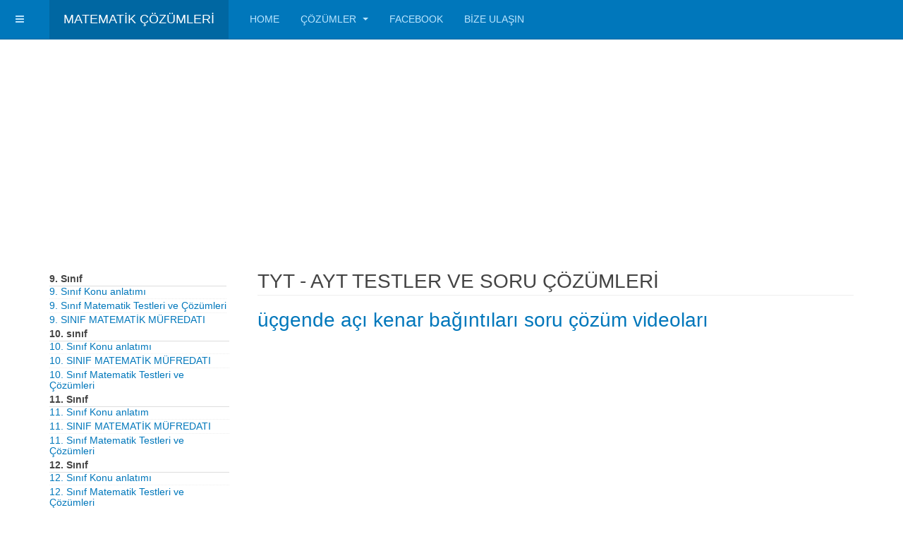

--- FILE ---
content_type: text/html; charset=utf-8
request_url: http://www.matematikkalesi.net/tyt-ayt-testler-ve-soru-cozumleri/5443-ucgende-aci-kenar-bagintilari-soru-cozumu
body_size: 6993
content:

<!DOCTYPE html>
<html lang="tr-tr" dir="ltr"
	  class='com_content view-article itemid-200 j31 mm-hover '>

<head>
	<base href="http://www.matematikkalesi.net/tyt-ayt-testler-ve-soru-cozumleri/5443-ucgende-aci-kenar-bagintilari-soru-cozumu" />
	<meta http-equiv="content-type" content="text/html; charset=utf-8" />
	<meta name="keywords" content="Matematik Kitap Çözümleri, Matematik kalesi " />
	<meta name="rights" content="matematik, geometri, matematik konu anlatımları, geometri konu anlatımları, matematik videoları, geometri videoları, gür yayınları fasikül çözümleri, karekök yayınları, supara yayınları, bilgi sarmal yayınları, acil matematik soru bankası çözümleri,kitap çözümleri, 9.sınıf, 10.sınıf, 11.sınıf, 12.sınıf matematik geometri konu anlatımları testleri,çözümlü sorular,matematik tarihi,bilim adamları, matematik karikatürleri, matematik fıkraları, esen yayınları ,gür yayınları 345 yayınları esen üçrenk yayınları,acil matematik yayınları ,karekök yayınları,supara yayınları,endemik yayınları,üç renk yayınları ,esen ayınları matematik geometri kitap çözümleri,kitap çözümleri..." />
	<meta name="description" content="Matematik Kitap Çözümleri, Matematik kalesi, gür yayınları fasikül çözümleri,matematik konu anlatımları,esen yayınları matematik geometri kitap çözümleri, supara matematik geometri soru bankası çözümleri,acil matematik çözümleri,esen üçrenk k
matematik soru bankası çözümleriüç dört beş tyt ayt, karekökö tyt ayt ,bilgisarmal tyt ayt matematik kitap çözümleri,matematik geometri adınıa aradıgınız herseyi bulacagınız bir site.." />
	<meta name="generator" content="Joomla! - Open Source Content Management" />
	<title>üçgende açı kenar bağıntıları soru çözüm videoları - Matematik Kitap Çözümleri - Matematik Kalesi</title>
	<link href="/templates/purity_iii/favicon.ico" rel="shortcut icon" type="image/vnd.microsoft.icon" />
	<link href="/templates/purity_iii/local/css/bootstrap.css" rel="stylesheet" type="text/css" />
	<link href="/plugins/system/rokbox/assets/styles/rokbox.css" rel="stylesheet" type="text/css" />
	<link href="/templates/system/css/system.css" rel="stylesheet" type="text/css" />
	<link href="/templates/purity_iii/local/css/template.css" rel="stylesheet" type="text/css" />
	<link href="/templates/purity_iii/local/css/megamenu.css" rel="stylesheet" type="text/css" />
	<link href="/templates/purity_iii/local/css/off-canvas.css" rel="stylesheet" type="text/css" />
	<link href="/templates/purity_iii/fonts/font-awesome/css/font-awesome.min.css" rel="stylesheet" type="text/css" />
	<link href="/templates/purity_iii/local/css/layouts/corporate.css" rel="stylesheet" type="text/css" />
	<script type="application/json" class="joomla-script-options new">{"csrf.token":"b6f499b337568773227cc2964fffb0ca","system.paths":{"root":"","base":""}}</script>
	<script src="/media/jui/js/jquery.min.js?5392571758b791f8c85e5c65c6e2d26a" type="text/javascript"></script>
	<script src="/media/jui/js/jquery-noconflict.js?5392571758b791f8c85e5c65c6e2d26a" type="text/javascript"></script>
	<script src="/media/jui/js/jquery-migrate.min.js?5392571758b791f8c85e5c65c6e2d26a" type="text/javascript"></script>
	<script src="/media/system/js/caption.js?5392571758b791f8c85e5c65c6e2d26a" type="text/javascript"></script>
	<script src="/plugins/system/t3/base-bs3/bootstrap/js/bootstrap.js?5392571758b791f8c85e5c65c6e2d26a" type="text/javascript"></script>
	<script src="/media/system/js/mootools-core.js?5392571758b791f8c85e5c65c6e2d26a" type="text/javascript"></script>
	<script src="/media/system/js/core.js?5392571758b791f8c85e5c65c6e2d26a" type="text/javascript"></script>
	<script src="/media/system/js/mootools-more.js?5392571758b791f8c85e5c65c6e2d26a" type="text/javascript"></script>
	<script src="/plugins/system/rokbox/assets/js/rokbox.js" type="text/javascript"></script>
	<script src="/plugins/system/t3/base-bs3/js/jquery.tap.min.js" type="text/javascript"></script>
	<script src="/plugins/system/t3/base-bs3/js/off-canvas.js" type="text/javascript"></script>
	<script src="/plugins/system/t3/base-bs3/js/script.js" type="text/javascript"></script>
	<script src="/plugins/system/t3/base-bs3/js/menu.js" type="text/javascript"></script>
	<script src="/templates/purity_iii/js/script.js" type="text/javascript"></script>
	<script src="/plugins/system/t3/base-bs3/js/nav-collapse.js" type="text/javascript"></script>
	<script type="text/javascript">
jQuery(window).on('load',  function() {
				new JCaption('img.caption');
			});jQuery(function($){ initTooltips(); $("body").on("subform-row-add", initTooltips); function initTooltips (event, container) { container = container || document;$(container).find(".hasTooltip").tooltip({"html": true,"container": "body"});} });if (typeof RokBoxSettings == 'undefined') RokBoxSettings = {pc: '100'};
	</script>

	
<!-- META FOR IOS & HANDHELD -->
	<meta name="viewport" content="width=device-width, initial-scale=1.0, maximum-scale=1.0, user-scalable=no"/>
	<style type="text/stylesheet">
		@-webkit-viewport   { width: device-width; }
		@-moz-viewport      { width: device-width; }
		@-ms-viewport       { width: device-width; }
		@-o-viewport        { width: device-width; }
		@viewport           { width: device-width; }
	</style>
	<script type="text/javascript">
		//<![CDATA[
		if (navigator.userAgent.match(/IEMobile\/10\.0/)) {
			var msViewportStyle = document.createElement("style");
			msViewportStyle.appendChild(
				document.createTextNode("@-ms-viewport{width:auto!important}")
			);
			document.getElementsByTagName("head")[0].appendChild(msViewportStyle);
		}
		//]]>
	</script>
<meta name="HandheldFriendly" content="true"/>
<meta name="apple-mobile-web-app-capable" content="YES"/>
<!-- //META FOR IOS & HANDHELD -->




<!-- Le HTML5 shim and media query for IE8 support -->
<!--[if lt IE 9]>
<script src="//html5shim.googlecode.com/svn/trunk/html5.js"></script>
<script type="text/javascript" src="/plugins/system/t3/base-bs3/js/respond.min.js"></script>
<![endif]-->

<!-- You can add Google Analytics here or use T3 Injection feature -->

<!--[if lt IE 9]>
<link rel="stylesheet" href="/templates/purity_iii/css/ie8.css" type="text/css" />
<![endif]-->
<script async src="//pagead2.googlesyndication.com/pagead/js/adsbygoogle.js"></script>
<script>
     (adsbygoogle = window.adsbygoogle || []).push({
          google_ad_client: "ca-pub-4518305868101351",
          enable_page_level_ads: true
     });
</script>
</head>

<body>

<div class="t3-wrapper corporate"> <!-- Need this wrapper for off-canvas menu. Remove if you don't use of-canvas -->

	
<!-- MAIN NAVIGATION -->
<header id="t3-mainnav" class="wrap navbar navbar-default navbar-fixed-top t3-mainnav">

	<!-- OFF-CANVAS -->
			
<button class="btn btn-default off-canvas-toggle " type="button" data-pos="left" data-nav="#t3-off-canvas" data-effect="off-canvas-effect-4">
  <i class="fa fa-bars"></i>
</button>

<!-- OFF-CANVAS SIDEBAR -->
<div id="t3-off-canvas" class="t3-off-canvas ">

  <div class="t3-off-canvas-header">
    <h2 class="t3-off-canvas-header-title">Sidebar</h2>
    <button type="button" class="close" data-dismiss="modal" aria-hidden="true">&times;</button>
  </div>

  <div class="t3-off-canvas-body">
    <div class="t3-module module " id="Mod171"><div class="module-inner"><h3 class="module-title "><span>9. Sınıf</span></h3><div class="module-ct"><ul class="categories-module mod-list">
	<li> 		<h4>
		<a href="/9-sinif/9-sinif-konu-anlatimi">
		9. Sınıf Konu anlatımı					</a>
		</h4>
					</li>
	<li> 		<h4>
		<a href="/9-sinif/9-sinif-matematik-testleri-yazili-ve-cozumleri">
		9. Sınıf Matematik Testleri  ve Çözümleri					</a>
		</h4>
					</li>
	<li> 		<h4>
		<a href="/9-sinif/9-sinif-matematik-mufredati">
		9. SINIF MATEMATİK MÜFREDATI					</a>
		</h4>
					</li>
</ul>
</div></div></div>	<table cellpadding="0" cellspacing="0" class="moduletable">
			<tr>
			<th>
				10. sınıf 			</th>
		</tr>
			<tr>
			<td>
				<ul class="categories-module mod-list">
	<li> 		<h4>
		<a href="/10-sinif/10-sinif-konu-anlatimi">
		10. Sınıf Konu anlatımı					</a>
		</h4>
					</li>
	<li> 		<h4>
		<a href="/10-sinif/410-10-sinif-matematik-mufredati">
		10. SINIF MATEMATİK MÜFREDATI					</a>
		</h4>
					</li>
	<li> 		<h4>
		<a href="/10-sinif/411-10-sinif-matematik-testleri-yazili-ve-cozumleri">
		10. Sınıf Matematik Testleri  ve Çözümleri					</a>
		</h4>
					</li>
</ul>
			</td>
		</tr>
		</table>
		<table cellpadding="0" cellspacing="0" class="moduletable">
			<tr>
			<th>
				11. Sınıf 			</th>
		</tr>
			<tr>
			<td>
				<ul class="categories-module mod-list">
	<li> 		<h4>
		<a href="/11-sinif/413-11-sinif-konu-anlatim">
		11. Sınıf Konu anlatım					</a>
		</h4>
					</li>
	<li> 		<h4>
		<a href="/11-sinif/414-11-sinif-matematik-mufredati">
		11. SINIF MATEMATİK MÜFREDATI					</a>
		</h4>
					</li>
	<li> 		<h4>
		<a href="/11-sinif/415-11-sinif-matematik-testleri-yazili-ve-cozumleri">
		11. Sınıf Matematik Testleri ve Çözümleri					</a>
		</h4>
					</li>
</ul>
			</td>
		</tr>
		</table>
		<table cellpadding="0" cellspacing="0" class="moduletable">
			<tr>
			<th>
				12. Sınıf 			</th>
		</tr>
			<tr>
			<td>
				<ul class="categories-module mod-list">
	<li> 		<h4>
		<a href="/12-sinif/328-12-sinif-konu-anlatimi">
		12. Sınıf Konu anlatımı					</a>
		</h4>
					</li>
	<li> 		<h4>
		<a href="/12-sinif/329-12-sinif-matematik-testleri-yazili-ve-cozumleri">
		12. Sınıf Matematik Testleri  ve Çözümleri					</a>
		</h4>
					</li>
	<li> 		<h4>
		<a href="/12-sinif/330-12-sinif-matematik-mufredati">
		12. SINIF MATEMATİK MÜFREDATI					</a>
		</h4>
					</li>
</ul>
			</td>
		</tr>
		</table>
		<table cellpadding="0" cellspacing="0" class="moduletable">
			<tr>
			<th>
				TYT Matematik			</th>
		</tr>
			<tr>
			<td>
				<ul class="categories-module mod-list">
	<li> 		<h4>
		<a href="/tyt-ayt-testler-ve-soru-cozumleri/331-tyt-matematik/tyt-konulari">
		TYT KONULARI					</a>
		</h4>
					</li>
	<li> 		<h4>
		<a href="/tyt-konu-anlatimlari">
		TYT KONU ANLATIMLARI					</a>
		</h4>
					</li>
	<li> 		<h4>
		<a href="/tyt-ayt-testler-ve-soru-cozumleri/333-tyt-matematik/tyt-test-ve-soru-cozumleri">
		TYT TEST VE SORU ÇÖZÜMLERİ					</a>
		</h4>
					</li>
</ul>
			</td>
		</tr>
		</table>
		<table cellpadding="0" cellspacing="0" class="moduletable">
			<tr>
			<th>
				AYT MATEMATİK			</th>
		</tr>
			<tr>
			<td>
				<ul class="categories-module mod-list">
	<li> 		<h4>
		<a href="/tyt-ayt-testler-ve-soru-cozumleri/334-ayt-matematik/ayt-konulari">
		AYT KONULARI							(5)
					</a>
		</h4>
					</li>
	<li> 		<h4>
		<a href="/ayt-konu-anlatimlari">
		AYT KONU ANLATIMLARI							(13)
					</a>
		</h4>
					</li>
	<li> 		<h4>
		<a href="/tyt-ayt-testler-ve-soru-cozumleri/336-ayt-matematik/ayt-test-ve-soru-cozumleri">
		AYT TEST VE SORU ÇÖZÜMLERİ							(5)
					</a>
		</h4>
					</li>
</ul>
			</td>
		</tr>
		</table>
		<table cellpadding="0" cellspacing="0" class="moduletable">
			<tr>
			<th>
				TYT - AYT GEOMETRİ			</th>
		</tr>
			<tr>
			<td>
				<ul class="categories-module mod-list">
	<li> 		<h4>
		<a href="/geometri-tyt-ayt-konu-anlatimi">
		TYT AYT  konu anlatımı					</a>
		</h4>
					</li>
	<li> 		<h4>
		<a href="/tyt-ayt-testler-ve-soru-cozumleri">
		TYT - AYT TESTLER VE SORU ÇÖZÜMLERİ					</a>
		</h4>
					</li>
</ul>
			</td>
		</tr>
		</table>
		<table cellpadding="0" cellspacing="0" class="moduletable">
			<tr>
			<th>
				SORULAR			</th>
		</tr>
			<tr>
			<td>
				<ul class="categories-module mod-list">
	<li> 		<h4>
		<a href="/tyt-ayt-testler-ve-soru-cozumleri/416-cikmis-sorular/cikmis-sorular">
		ÇIKMIŞ SORULAR					</a>
		</h4>
					</li>
</ul>
			</td>
		</tr>
		</table>
	
  </div>

</div>
<!-- //OFF-CANVAS SIDEBAR -->

		<!-- //OFF-CANVAS -->

	<div class="container">

		<!-- NAVBAR HEADER -->
		<div class="navbar-header">

			<!-- LOGO -->
			<div class="logo logo-text">
				<div class="logo-text">
					<a href="/" title="Matematik Çözümleri">
						
												
						<span>Matematik Çözümleri</span>
					</a>
				</div>
			</div>
			<!-- //LOGO -->

											<button type="button" class="navbar-toggle" data-toggle="collapse" data-target=".t3-navbar-collapse">
					<i class="fa fa-bars"></i>
				</button>
			
	    
		</div>
		<!-- //NAVBAR HEADER -->

		<!-- NAVBAR MAIN -->
				<nav class="t3-navbar-collapse navbar-collapse collapse"></nav>
		
		<nav class="t3-navbar navbar-collapse collapse">
			<div  class="t3-megamenu"  data-responsive="true">
<ul itemscope itemtype="http://www.schema.org/SiteNavigationElement" class="nav navbar-nav level0">
<li itemprop='name'  data-id="101" data-level="1">
<a itemprop='url' class=""  href="/"   data-target="#">Home </a>

</li>
<li itemprop='name' class="dropdown mega" data-id="167" data-level="1">
<a itemprop='url' class=" dropdown-toggle"  href="/cozumler"   data-target="#" data-toggle="dropdown">ÇÖZÜMLER <em class="caret"></em></a>

<div class="nav-child dropdown-menu mega-dropdown-menu"  ><div class="mega-dropdown-inner">
<div class="row">
<div class="col-xs-12 mega-col-nav" data-width="12"><div class="mega-inner">
<ul itemscope itemtype="http://www.schema.org/SiteNavigationElement" class="mega-nav level1">
<li itemprop='name'  data-id="172" data-level="2">
<a itemprop='url' class=""  href="/cozumler/esen-3-renk-yayinlari"   data-target="#">ESEN 3 RENK YAYINLARI </a>

</li>
<li itemprop='name' class="dropdown-submenu mega" data-id="183" data-level="2">
<a itemprop='url' class=""  href="/cozumler/gur-yayinlari-cozumleri"   data-target="#">Gür Yayınları Çözümleri </a>

<div class="nav-child dropdown-menu mega-dropdown-menu"  ><div class="mega-dropdown-inner">
<div class="row">
<div class="col-xs-12 mega-col-nav" data-width="12"><div class="mega-inner">
<ul itemscope itemtype="http://www.schema.org/SiteNavigationElement" class="mega-nav level2">
<li itemprop='name'  data-id="184" data-level="3">
<a itemprop='url' class=""  href="/cozumler/gur-yayinlari-cozumleri/acilar-ve-ucgenler-fasikul-cozumleri"   data-target="#">Açılar ve Üçgenler Fasikül Çözümleri  </a>

</li>
</ul>
</div></div>
</div>
</div></div>
</li>
</ul>
</div></div>
</div>
</div></div>
</li>
<li itemprop='name'  data-id="201" data-level="1">
<a itemprop='url' class=""  href="https://www.facebook.com/matematikkalesi.net" target="_blank"   data-target="#">Facebook</a>

</li>
<li itemprop='name'  data-id="209" data-level="1">
<a itemprop='url' class=""  href="/bize-ulasin"   data-target="#">Bize Ulaşın </a>

</li>
</ul>
</div>

		</nav>
    <!-- //NAVBAR MAIN -->

	</div>
</header>
<!-- //MAIN NAVIGATION -->


<div class="page-masthead">
	
			<div class="row-feature  " id="Mod208"><div class="container"><div class="row row-feature-ct">

<div class="custom"  >
	<p></p>
<!--?php if(wp_is_mobile()) : ?-->
<p>
<script async="" src="https://pagead2.googlesyndication.com/pagead/js/adsbygoogle.js"></script>
</p>
<!-- kare yatay yeni -->
<p><ins class="adsbygoogle" style="display: block;" data-ad-client="ca-pub-4518305868101351" data-ad-slot="1175139237" data-ad-format="auto" data-full-width-responsive="true"></ins></p>
<p></p>
<script async="" src="https://pagead2.googlesyndication.com/pagead/js/adsbygoogle.js?client=ca-pub-4518305868101351" crossorigin="anonymous"></script></div>
</div></div></div>
	</div>




  


  


	
<div id="t3-mainbody" class="container t3-mainbody">
	<div class="row">

		<!-- MAIN CONTENT -->
		<div id="t3-content" class="t3-content col-xs-12 col-sm-8 col-sm-push-4 col-md-9 col-md-push-3">
						
	<div class="page-header clearfix">
		<h1 class="page-title">TYT - AYT TESTLER VE SORU ÇÖZÜMLERİ</h1>
	</div>

<div class="item-page clearfix">


<!-- Article -->
<article>
	<meta itemprop="inLanguage" content="tr-TR" />
	<meta itemprop="url" content="/tyt-ayt-testler-ve-soru-cozumleri/5443-ucgende-aci-kenar-bagintilari-soru-cozumu" />

      
<header class="article-header clearfix">
	<h1 class="article-title" itemprop="headline">
					<a href="/tyt-ayt-testler-ve-soru-cozumleri/5443-ucgende-aci-kenar-bagintilari-soru-cozumu" itemprop="url" title="üçgende açı kenar bağıntıları soru çözüm videoları">
				üçgende açı kenar bağıntıları soru çözüm videoları</a>
			</h1>

			</header>
    
    <script async src="https://pagead2.googlesyndication.com/pagead/js/adsbygoogle.js"></script>
<!-- kare yatay yeni -->
<ins class="adsbygoogle"
     style="display:block"
     data-ad-client="ca-pub-4518305868101351"
     data-ad-slot="1175139237"
     data-ad-format="auto"
     data-full-width-responsive="true"></ins>
<script>
     (adsbygoogle = window.adsbygoogle || []).push({});
</script>
  <!-- Aside -->
    <!-- //Aside -->

  
  
  <script async src="https://pagead2.googlesyndication.com/pagead/js/adsbygoogle.js"></script>
<!-- linked -->
<ins class="adsbygoogle"
     style="display:block"
     data-ad-client="ca-pub-4518305868101351"
     data-ad-slot="2030250822"
     data-ad-format="link"
     data-full-width-responsive="true"></ins>
<script>
     (adsbygoogle = window.adsbygoogle || []).push({});
</script>
	
  
	
	<section class="article-content clearfix">
		<p><span style="color: #ff0000;"><em><strong>üçgende açı kenar bağıntıları soru çözümü (kanalıma abone olmayı unutmayın iyi seyirler)</strong></em></span></p>
<p><span style="color: #ff0000;"><em><strong>üçgende açı kenar bağıntıları soru çözümü<span>  test 1</span></strong></em></span></p>
<p><span style="color: #ff0000;"><em><strong><span><iframe width="560" height="314" src="//www.youtube.com/embed/bHmqvaaf8hs" allowfullscreen="allowfullscreen"></iframe></span></strong></em></span></p>
<p><span style="color: #ff0000;"><em><strong><span>üçgende açı kenar bağıntıları soru çözümü  test  2</span></strong></em></span></p>
<p><span style="color: #ff0000;"><em><strong><span><iframe width="560" height="314" src="//www.youtube.com/embed/fvoekRiBxC8" allowfullscreen="allowfullscreen"></iframe></span></strong></em></span></p>
<p><span style="color: #ff0000;"><em><strong><span>üçgende açı kenar bağıntıları soru çözümü  test  3</span></strong></em></span></p>
<p><span style="color: #ff0000;"><em><strong><span><iframe width="560" height="314" src="//www.youtube.com/embed/BWwusyYa8Pk" allowfullscreen="allowfullscreen"></iframe></span></strong></em></span></p>
<p><span style="color: #ff0000;"><em><strong><span>üçgende açı kenar bağıntıları soru çözümü  test  4</span></strong></em></span></p>
<p><span style="color: #ff0000;"><em><strong><span><iframe width="560" height="314" src="//www.youtube.com/embed/JCn_RP9IL3E" allowfullscreen="allowfullscreen"></iframe></span></strong></em></span></p>
<p><span style="color: #ff0000;"><em><strong><span></span></strong></em></span></p> 	</section>
  
  <!-- footer -->
    <!-- //footer -->

	
	
	</article>
<!-- //Article -->


</div>


		</div>
		<!-- //MAIN CONTENT -->

		<!-- SIDEBAR LEFT -->
		<div class="t3-sidebar t3-sidebar-left col-xs-12 col-sm-4 col-sm-pull-8 col-md-3 col-md-pull-9 ">
				<table cellpadding="0" cellspacing="0" class="moduletable">
			<tr>
			<th>
				9. Sınıf			</th>
		</tr>
			<tr>
			<td>
				<ul class="categories-module mod-list">
	<li> 		<h4>
		<a href="/9-sinif/9-sinif-konu-anlatimi">
		9. Sınıf Konu anlatımı					</a>
		</h4>
					</li>
	<li> 		<h4>
		<a href="/9-sinif/9-sinif-matematik-testleri-yazili-ve-cozumleri">
		9. Sınıf Matematik Testleri  ve Çözümleri					</a>
		</h4>
					</li>
	<li> 		<h4>
		<a href="/9-sinif/9-sinif-matematik-mufredati">
		9. SINIF MATEMATİK MÜFREDATI					</a>
		</h4>
					</li>
</ul>
			</td>
		</tr>
		</table>
		<table cellpadding="0" cellspacing="0" class="moduletable">
			<tr>
			<th>
				10. sınıf 			</th>
		</tr>
			<tr>
			<td>
				<ul class="categories-module mod-list">
	<li> 		<h4>
		<a href="/10-sinif/10-sinif-konu-anlatimi">
		10. Sınıf Konu anlatımı					</a>
		</h4>
					</li>
	<li> 		<h4>
		<a href="/10-sinif/410-10-sinif-matematik-mufredati">
		10. SINIF MATEMATİK MÜFREDATI					</a>
		</h4>
					</li>
	<li> 		<h4>
		<a href="/10-sinif/411-10-sinif-matematik-testleri-yazili-ve-cozumleri">
		10. Sınıf Matematik Testleri  ve Çözümleri					</a>
		</h4>
					</li>
</ul>
			</td>
		</tr>
		</table>
		<table cellpadding="0" cellspacing="0" class="moduletable">
			<tr>
			<th>
				11. Sınıf 			</th>
		</tr>
			<tr>
			<td>
				<ul class="categories-module mod-list">
	<li> 		<h4>
		<a href="/11-sinif/413-11-sinif-konu-anlatim">
		11. Sınıf Konu anlatım					</a>
		</h4>
					</li>
	<li> 		<h4>
		<a href="/11-sinif/414-11-sinif-matematik-mufredati">
		11. SINIF MATEMATİK MÜFREDATI					</a>
		</h4>
					</li>
	<li> 		<h4>
		<a href="/11-sinif/415-11-sinif-matematik-testleri-yazili-ve-cozumleri">
		11. Sınıf Matematik Testleri ve Çözümleri					</a>
		</h4>
					</li>
</ul>
			</td>
		</tr>
		</table>
		<table cellpadding="0" cellspacing="0" class="moduletable">
			<tr>
			<th>
				12. Sınıf 			</th>
		</tr>
			<tr>
			<td>
				<ul class="categories-module mod-list">
	<li> 		<h4>
		<a href="/12-sinif/328-12-sinif-konu-anlatimi">
		12. Sınıf Konu anlatımı					</a>
		</h4>
					</li>
	<li> 		<h4>
		<a href="/12-sinif/329-12-sinif-matematik-testleri-yazili-ve-cozumleri">
		12. Sınıf Matematik Testleri  ve Çözümleri					</a>
		</h4>
					</li>
	<li> 		<h4>
		<a href="/12-sinif/330-12-sinif-matematik-mufredati">
		12. SINIF MATEMATİK MÜFREDATI					</a>
		</h4>
					</li>
</ul>
			</td>
		</tr>
		</table>
		<table cellpadding="0" cellspacing="0" class="moduletable">
			<tr>
			<th>
				TYT Matematik			</th>
		</tr>
			<tr>
			<td>
				<ul class="categories-module mod-list">
	<li> 		<h4>
		<a href="/tyt-ayt-testler-ve-soru-cozumleri/331-tyt-matematik/tyt-konulari">
		TYT KONULARI					</a>
		</h4>
					</li>
	<li> 		<h4>
		<a href="/tyt-konu-anlatimlari">
		TYT KONU ANLATIMLARI					</a>
		</h4>
					</li>
	<li> 		<h4>
		<a href="/tyt-ayt-testler-ve-soru-cozumleri/333-tyt-matematik/tyt-test-ve-soru-cozumleri">
		TYT TEST VE SORU ÇÖZÜMLERİ					</a>
		</h4>
					</li>
</ul>
			</td>
		</tr>
		</table>
		<table cellpadding="0" cellspacing="0" class="moduletable">
			<tr>
			<th>
				AYT MATEMATİK			</th>
		</tr>
			<tr>
			<td>
				<ul class="categories-module mod-list">
	<li> 		<h4>
		<a href="/tyt-ayt-testler-ve-soru-cozumleri/334-ayt-matematik/ayt-konulari">
		AYT KONULARI					</a>
		</h4>
					</li>
	<li> 		<h4>
		<a href="/ayt-konu-anlatimlari">
		AYT KONU ANLATIMLARI					</a>
		</h4>
					</li>
	<li> 		<h4>
		<a href="/tyt-ayt-testler-ve-soru-cozumleri/336-ayt-matematik/ayt-test-ve-soru-cozumleri">
		AYT TEST VE SORU ÇÖZÜMLERİ					</a>
		</h4>
					</li>
</ul>
			</td>
		</tr>
		</table>
		<table cellpadding="0" cellspacing="0" class="moduletable">
			<tr>
			<th>
				TYT - AYT GEOMETRİ			</th>
		</tr>
			<tr>
			<td>
				<ul class="categories-module mod-list">
	<li> 		<h4>
		<a href="/geometri-tyt-ayt-konu-anlatimi">
		TYT AYT  konu anlatımı					</a>
		</h4>
					</li>
	<li> 		<h4>
		<a href="/tyt-ayt-testler-ve-soru-cozumleri">
		TYT - AYT TESTLER VE SORU ÇÖZÜMLERİ					</a>
		</h4>
					</li>
</ul>
			</td>
		</tr>
		</table>
		<table cellpadding="0" cellspacing="0" class="moduletable">
			<tr>
			<th>
				SORULAR			</th>
		</tr>
			<tr>
			<td>
				<ul class="categories-module mod-list">
	<li> 		<h4>
		<a href="/tyt-ayt-testler-ve-soru-cozumleri/416-cikmis-sorular/cikmis-sorular">
		ÇIKMIŞ SORULAR					</a>
		</h4>
					</li>
</ul>
			</td>
		</tr>
		</table>
		<table cellpadding="0" cellspacing="0" class="moduletable">
			<tr>
			<th>
				Yazılılar			</th>
		</tr>
			<tr>
			<td>
				<ul class="categories-module mod-list">
	<li> 		<h4>
		<a href="/yazililar/418-9-sinif-yazililar">
		9. sınıf Yazılılar 					</a>
		</h4>
					</li>
	<li> 		<h4>
		<a href="/yazililar/420-10-sinif-yazililar">
		10. Sınıf yazılılar					</a>
		</h4>
					</li>
	<li> 		<h4>
		<a href="/yazililar/421-11-sinif-yazililar">
		11. Sınıf yazılılar					</a>
		</h4>
					</li>
	<li> 		<h4>
		<a href="/yazililar/422-12-sinif-yazili">
		12. Sınıf yazılı					</a>
		</h4>
					</li>
</ul>
			</td>
		</tr>
		</table>
	
		</div>
		<!-- //SIDEBAR LEFT -->

	</div>
</div> 


  


  
	<!-- SPOTLIGHT 2 -->
	<div class="wrap t3-sl t3-sl-3">
    <div class="container">
		  	<!-- SPOTLIGHT -->
	<div class="t3-spotlight t3-spotlight-3  row">
					<div class=" col-lg-3 col-md-3 col-sm-3 col-xs-12">
								&nbsp;
							</div>
					<div class=" col-lg-3 col-md-3 col-sm-3 col-xs-12">
								<div class="t3-module module " id="Mod204"><div class="module-inner"><h3 class="module-title "><span>Esen yayınları </span></h3><div class="module-ct"><ul class="latestnews mod-list">
	<li itemscope itemtype="https://schema.org/Article">
		<a href="/cozumler/302-esen-yayinlari/7641-matematik-1-donem-konu-soru-dagilim-tablolari-2025-2026" itemprop="url">
			<span itemprop="name">
				Matematik 1. Dönem Konu Soru Dağılım Tabloları (2025 - 2026)			</span>
		</a>
	</li>
	<li itemscope itemtype="https://schema.org/Article">
		<a href="/cozumler/302-esen-yayinlari/7640-maarif-10-sinif-matematik-konulari" itemprop="url">
			<span itemprop="name">
				Maarif 10. Sınıf Matematik konuları			</span>
		</a>
	</li>
	<li itemscope itemtype="https://schema.org/Article">
		<a href="/cozumler/390-esen-yayinlari/esen-tyt-matematik-soru-bankasi-kirmizi-seri/6777-esen-yayinlari-tyt-matematik-soru-bankasi-kirmizi-seri-oran-oranti-cozumleri-test-6" itemprop="url">
			<span itemprop="name">
				Esen yayınları tyt matematik soru bankası kırmızı seri oran orantı çözümleri test 6			</span>
		</a>
	</li>
	<li itemscope itemtype="https://schema.org/Article">
		<a href="/cozumler/390-esen-yayinlari/esen-tyt-matematik-soru-bankasi-kirmizi-seri/6776-esen-yayinlari-tyt-matematik-soru-bankasi-kirmizi-seri-oran-oranti-cozumleri-test-5" itemprop="url">
			<span itemprop="name">
				Esen yayınları tyt matematik soru bankası kırmızı seri oran orantı çözümleri test 5			</span>
		</a>
	</li>
	<li itemscope itemtype="https://schema.org/Article">
		<a href="/cozumler/390-esen-yayinlari/esen-tyt-matematik-soru-bankasi-kirmizi-seri/6775-esen-yayinlari-tyt-matematik-soru-bankasi-kirmizi-seri-oran-oranti-cozumleri-test-4" itemprop="url">
			<span itemprop="name">
				Esen yayınları tyt matematik soru bankası kırmızı seri oran orantı çözümleri test 4			</span>
		</a>
	</li>
	<li itemscope itemtype="https://schema.org/Article">
		<a href="/cozumler/390-esen-yayinlari/esen-tyt-matematik-soru-bankasi-kirmizi-seri/6774-esen-yayinlari-tyt-matematik-soru-bankasi-kirmizi-seri-oran-oranti-cozumleri-test-3" itemprop="url">
			<span itemprop="name">
				Esen yayınları tyt matematik soru bankası kırmızı seri oran orantı çözümleri test 3			</span>
		</a>
	</li>
	<li itemscope itemtype="https://schema.org/Article">
		<a href="/cozumler/390-esen-yayinlari/esen-tyt-matematik-soru-bankasi-kirmizi-seri/6773-esen-yayinlari-tyt-matematik-soru-bankasi-kirmizi-seri-oran-oranti-cozumleri-test-2" itemprop="url">
			<span itemprop="name">
				Esen yayınları tyt matematik soru bankası kırmızı seri oran orantı çözümleri test 2			</span>
		</a>
	</li>
	<li itemscope itemtype="https://schema.org/Article">
		<a href="/cozumler/390-esen-yayinlari/esen-tyt-matematik-soru-bankasi-kirmizi-seri/6772-esen-yayinlari-tyt-matematik-soru-bankasi-kirmizi-seri-oran-oranti-cozumleri-test-1" itemprop="url">
			<span itemprop="name">
				Esen yayınları tyt matematik soru bankası kırmızı seri oran orantı çözümleri test 1			</span>
		</a>
	</li>
	<li itemscope itemtype="https://schema.org/Article">
		<a href="/cozumler/390-esen-yayinlari/esen-tyt-matematik-soru-bankasi-kirmizi-seri/6769-esen-yayinlari-tyt-matematik-soru-bankasi-kirmizi-seri-koklu-sayilar-cozumleri-test-6" itemprop="url">
			<span itemprop="name">
				Esen yayınları tyt matematik soru bankası kırmızı seri köklü sayılar çözümleri test 6			</span>
		</a>
	</li>
	<li itemscope itemtype="https://schema.org/Article">
		<a href="/cozumler/390-esen-yayinlari/esen-tyt-matematik-soru-bankasi-kirmizi-seri/6768-esen-yayinlari-tyt-matematik-soru-bankasi-kirmizi-seri-koklu-sayilar-cozumleri-test-5" itemprop="url">
			<span itemprop="name">
				Esen yayınları tyt matematik soru bankası kırmızı seri köklü sayılar çözümleri test 5			</span>
		</a>
	</li>
</ul>
</div></div></div>
							</div>
					<div class=" col-lg-3 col-md-3 col-sm-3 col-xs-12">
								<div class="t3-module module " id="Mod205"><div class="module-inner"><h3 class="module-title "><span>Gür Yayınları </span></h3><div class="module-ct"><ul class="latestnews mod-list">
	<li itemscope itemtype="https://schema.org/Article">
		<a href="/cozumler/gur-yayinlari-cozumleri/353-gur-yayinlari-12-sinif-ustel-logaritmik-fonksiyonlar-ve-diziler/6808-gur-yayinlari-12-sinif-ustel-logaritmik-fonksiyonlar-mini-test-48-49-50-51-52-video-cozumleri" itemprop="url">
			<span itemprop="name">
				GÜR YAYINLARI 12.SINIF ÜSTEL-LOGARİTMİK FONKSİYONLAR MİNİ TEST 48,49,50,51,52 VİDEO ÇÖZÜMLERİ			</span>
		</a>
	</li>
	<li itemscope itemtype="https://schema.org/Article">
		<a href="/cozumler/gur-yayinlari-cozumleri/353-gur-yayinlari-12-sinif-ustel-logaritmik-fonksiyonlar-ve-diziler/6807-gur-yayinlari-12-sinif-ustel-logaritmik-fonksiyonlar-mini-test-38-39-46-47-video-cozumleri" itemprop="url">
			<span itemprop="name">
				GÜR YAYINLARI 12.SINIF ÜSTEL-LOGARİTMİK FONKSİYONLAR MİNİ TEST 38,39,....46,47 VİDEO ÇÖZÜMLERİ			</span>
		</a>
	</li>
	<li itemscope itemtype="https://schema.org/Article">
		<a href="/cozumler/gur-yayinlari-cozumleri/353-gur-yayinlari-12-sinif-ustel-logaritmik-fonksiyonlar-ve-diziler/6805-gur-yayinlari-12-sinif-ustel-logaritmik-fonksiyonlar-mini-test-30-31-32-36-37-video-cozumleri" itemprop="url">
			<span itemprop="name">
				GÜR YAYINLARI 12.SINIF ÜSTEL-LOGARİTMİK FONKSİYONLAR MİNİ TEST 30,31,32,....36,37  VİDEO ÇÖZÜMLERİ			</span>
		</a>
	</li>
	<li itemscope itemtype="https://schema.org/Article">
		<a href="/cozumler/gur-yayinlari-cozumleri/353-gur-yayinlari-12-sinif-ustel-logaritmik-fonksiyonlar-ve-diziler/6804-gur-yayinlari-12-sinif-ustel-logaritmik-fonksiyonlar-mini-test-23-24-25-28-29-video-cozumleri" itemprop="url">
			<span itemprop="name">
				GÜR YAYINLARI 12.SINIF ÜSTEL-LOGARİTMİK FONKSİYONLAR MİNİ TEST 23,24,25,....28,29 VİDEO ÇÖZÜMLERİ			</span>
		</a>
	</li>
	<li itemscope itemtype="https://schema.org/Article">
		<a href="/cozumler/gur-yayinlari-cozumleri/353-gur-yayinlari-12-sinif-ustel-logaritmik-fonksiyonlar-ve-diziler/6803-gur-yayinlari-12-sinif-ustel-logaritmik-fonksiyonlar-mini-test-11-12-21-22-video-cozumleri" itemprop="url">
			<span itemprop="name">
				GÜR YAYINLARI 12.SINIF ÜSTEL-LOGARİTMİK FONKSİYONLAR MİNİ TEST 11,12,....21,22 VİDEO ÇÖZÜMLERİ			</span>
		</a>
	</li>
	<li itemscope itemtype="https://schema.org/Article">
		<a href="/cozumler/gur-yayinlari-cozumleri/353-gur-yayinlari-12-sinif-ustel-logaritmik-fonksiyonlar-ve-diziler/6802-gur-yayinlari-12-sinif-ustel-logaritmik-fonksiyonlar-mini-test-1-2-3-9-10-video-cozumleri" itemprop="url">
			<span itemprop="name">
				GÜR YAYINLARI 12.SINIF ÜSTEL-LOGARİTMİK FONKSİYONLAR MİNİ TEST 1,2,3.....9,10 VİDEO ÇÖZÜMLERİ			</span>
		</a>
	</li>
	<li itemscope itemtype="https://schema.org/Article">
		<a href="/cozumler/gur-yayinlari-cozumleri/347-gur-yayinlari-10-sinif-sayma-olasilik-ve-fonksiyonlar/6779-gur-yayinlari-10-sinif-sayma-olasilik-ve-fonksiyonlar-fasikulu-mini-test-13-14-15-20-21-cozumleri" itemprop="url">
			<span itemprop="name">
				gür yayınları 10.sınıf sayma ,olasılık ve fonksiyonlar fasikülü mini test 13,14,15,....20,21 çözümleri			</span>
		</a>
	</li>
	<li itemscope itemtype="https://schema.org/Article">
		<a href="/cozumler/gur-yayinlari-cozumleri/347-gur-yayinlari-10-sinif-sayma-olasilik-ve-fonksiyonlar/6778-gur-yayinlari-10-sinif-sayma-olasilik-ve-fonksiyonlar-fasikulu-mini-test-9-10-11-12-cozumleri" itemprop="url">
			<span itemprop="name">
				gür yayınları 10.sınıf sayma ,olasılık ve fonksiyonlar fasikülü mini test 9,10,11,12 çözümleri			</span>
		</a>
	</li>
	<li itemscope itemtype="https://schema.org/Article">
		<a href="/cozumler/gur-yayinlari-cozumleri/347-gur-yayinlari-10-sinif-sayma-olasilik-ve-fonksiyonlar/6710-gur-yayinlari-10-sinif-sayma-olasilik-ve-fonksiyonlar-fasikulu-mini-test-1-2-3-7-8-cozumleri" itemprop="url">
			<span itemprop="name">
				gür yayınları 10.sınıf sayma ,olasılık ve fonksiyonlar fasikülü mini test 1,2,3...7,8 çözümleri			</span>
		</a>
	</li>
	<li itemscope itemtype="https://schema.org/Article">
		<a href="/cozumler/gur-yayinlari-cozumleri/343-gur-yayinlari-9-sinif-mantik-kume-kartezyen-carpim/6642-gur-yayinlari-9-sinif-mantik-kumeler-ve-kartezyen-carpim-fasikulu-mantik-mini-test-1-2-3-13-14-video-cozumleri" itemprop="url">
			<span itemprop="name">
				GÜR YAYINLARI 9.SINIF MANTIK, KÜMELER VE KARTEZYEN ÇARPIM FASİKÜLÜ MANTIK MİNİ TEST 1,2,3....13,14 VİDEO ÇÖZÜMLERİ			</span>
		</a>
	</li>
</ul>
</div></div></div>
							</div>
					<div class=" col-lg-3 col-md-3 col-sm-3 col-xs-12">
								&nbsp;
							</div>
			</div>
<!-- SPOTLIGHT -->
    </div>
	</div>
	<!-- //SPOTLIGHT 2 -->


	
<!-- BACK TOP TOP BUTTON -->
<div id="back-to-top" data-spy="affix" data-offset-top="300" class="back-to-top hidden-xs hidden-sm affix-top">
  <button class="btn btn-primary" title="Back to Top"><i class="fa fa-caret-up"></i></button>
</div>
<script type="text/javascript">
(function($) {
	// Back to top
	$('#back-to-top').on('click', function(){
		$("html, body").animate({scrollTop: 0}, 500);
		return false;
	});
    $(window).on('load', function(){
        // hide button to top if the document height not greater than window height*2;using window load for more accurate calculate.    
        if ((parseInt($(window).height())*2)>(parseInt($(document).height()))) {
            $('#back-to-top').hide();
        } 
    });
})(jQuery);
</script>
<!-- BACK TO TOP BUTTON -->

<!-- FOOTER -->
<footer id="t3-footer" class="wrap t3-footer">

	
	<section class="t3-copyright">
		<div class="container">
			<div class="row">
				<div class="col-md-8 copyright ">
					

<div class="custom"  >
	<p>
<script type="text/javascript">// <![CDATA[
function reddet(e){


return false


}


function IE4tikla(){


if (event.button==2){


//hata mesajı;


return false;


}


}


function NS4tikla(e){


if (document.layers||document.getElementById&&!document.all){


if (e.which==2||e.which==3){


//hata mesajı;


return false;


}


}


}


document.oncontextmenu=new Function("return false")


//// hepsini head tagı içine kopyalayın


document.onmousedown=reddet


document.onselectstart=new Function ("return false")
// ]]></script>
</p>
<p><span style="color: #ffffff;"><a href="https://www.bodrumbegonvilnakliyat.com/" title="bodrum nakliyat" style="color: #ffffff;">bodrum nakliyat</a>   <a href="https://www.parcaesyatasimaciligi.com/" title="Paça eşya nakliyat" style="color: #ffffff;">Paça eşya nakliyat</a></span></p>
<script async="" src="https://pagead2.googlesyndication.com/pagead/js/adsbygoogle.js"></script>
<script async="" src="https://pagead2.googlesyndication.com/pagead/js/adsbygoogle.js?client=ca-pub-4518305868101351" crossorigin="anonymous"></script></div>


<div class="custom"  >
	<p>9. sınıf maarif Matematik Çözümleri</p>
<p>10. <span>sınıf maarif Matematik Çözümleri</span></p></div>

          <small>
            <a href="https://www.matematikkalesi.net/" title="Matematik çözümleri" target="_blank">Matematik</a> çözümler ders çalışma  <a href="https://www.matematikkalesi.net/cozumler/7639-9-sinif-matematik-konulari-nelerdir" title="maarif matematik" target="_blank">maarif matematik çözümleri</a>
          </small>
          <small>
            <a href="http://fortawesome.github.io/Font-Awesome/" target="_blank">Font Awesome</a> font licensed under <a href="http://scripts.sil.org/OFL">SIL OFL 1.1</a>.
          </small>
				</div>
									<div class="col-md-4 poweredby text-hide">
						<a class="t3-logo t3-logo-color" href="https://www.matematikkalesi.net/" title="Matematik Çözümleri Maarif modeli "
						   target="_blank" rel="nofollow">Powered by <strong>BaSaRaN BeKTaS</strong></a>
					</div>
							</div>
		</div>
	</section>

</footer>
<!-- //FOOTER -->

</div>


</body>
</html>

--- FILE ---
content_type: text/html; charset=utf-8
request_url: https://www.google.com/recaptcha/api2/aframe
body_size: 266
content:
<!DOCTYPE HTML><html><head><meta http-equiv="content-type" content="text/html; charset=UTF-8"></head><body><script nonce="4rF2t8VWEiuQuc6RRCpn_Q">/** Anti-fraud and anti-abuse applications only. See google.com/recaptcha */ try{var clients={'sodar':'https://pagead2.googlesyndication.com/pagead/sodar?'};window.addEventListener("message",function(a){try{if(a.source===window.parent){var b=JSON.parse(a.data);var c=clients[b['id']];if(c){var d=document.createElement('img');d.src=c+b['params']+'&rc='+(localStorage.getItem("rc::a")?sessionStorage.getItem("rc::b"):"");window.document.body.appendChild(d);sessionStorage.setItem("rc::e",parseInt(sessionStorage.getItem("rc::e")||0)+1);localStorage.setItem("rc::h",'1765313105465');}}}catch(b){}});window.parent.postMessage("_grecaptcha_ready", "*");}catch(b){}</script></body></html>